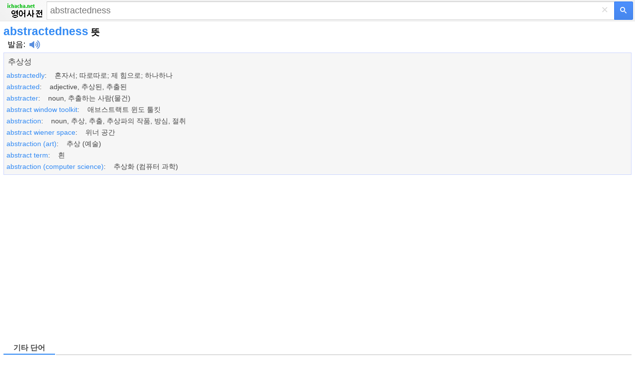

--- FILE ---
content_type: text/html; charset=utf-8
request_url: https://ko.ichacha.net/men/abstractedness.html
body_size: 5509
content:


<!DOCTYPE html>
<html lang="ko">
<head id="Head1"><meta charset="utf-8" /><meta http-equiv="Content-Language" content="ko" /><meta name="apple-touch-fullscreen" content="yes" /><meta name="viewport" content="width=device-width, user-scalable=no, initial-scale=1.0, maximum-scale=5.0, minimum-scale=1.0" /><meta name="applicable-device" content="mobile" /><meta name="MobileOptimized" content="360" /><meta name="HandheldFriendly" content="true" /><meta content="yes" name="apple-mobile-web-app-capable" /><meta content="black" name="apple-mobile-web-app-status-bar-style" /><link rel="preconnect" href="https://adservice.google.com" /><link rel="preconnect" href="https://googleads.g.doubleclick.net" /><link rel="preconnect" href="https://www.googletagservices.com" /><link rel="preconnect" href="https://tpc.googlesyndication.com" /><link rel="preconnect" href="https://cdn.taboola.com" /><link rel="preconnect" href="https://vidstat.taboola.com" /><link rel="preconnect" href="https://la-match.taboola.com" /><link rel="preconnect" href="https://imprlatbmp.taboola.com" />    
<style>
html,body,form,input,span,p,button,h1,ul{margin:0;padding:0}
html{height:100%;min-height:350px}
body{width:100%;height:100%;min-height:350px;font-family:Helvetica,STHeiti,Droid Sans Fallback;font-size:100%;-webkit-text-size-adjust:100%;-ms-text-size-adjust:100%}
a,a:visited{text-decoration:none;color:#328af4}a{outline:0;-webkit-tap-highlight-color:rgba(0,0,0,0)}
.msb{position:relative;width:100%}.msfo{padding-right:36px;padding-right:38px}.msfi{background-color:#fff!important;border-color:#c7d6f7;border-style:solid;border-width:2px 1px 2px 2px;border-right:0;margin-top:-1px;padding:0;height:35px;border:1px solid #d9d9d9!important;border-right:none!important;border-top:1px solid silver!important;padding-right:0;-webkit-transition: all .15s}
.cb{display:none;height:30px;position:absolute;right:42px;width:24px;z-index:7;background:0;color:#d9d9d9;font-size:24px;line-height:30px;text-align:center;top:2px;vertical-align:middle;width:30px}
.lsbb{background:#eee;border:1px solid #999;border-top-color:#ccc;border-left-color:#ccc;height:30px;-webkit-border-radius:0;-webkit-border-bottom-right-radius:5px;-webkit-border-top-right-radius:5px;border-color:#c7d6f7;border-style:solid;border-width:2px 2px 2px 1px;height:42px;padding:0;position:absolute;right:0;top:0;width:40px;background-color:#4d90fe;background:-webkit-gradient(linear,left top,left bottom,from(#4d90fe),to(#4787ed))!important;border:1px solid #3079ed;box-sizing:border-box;-webkit-border-bottom-right-radius:2px;-webkit-border-top-right-radius:2px;height:37px;width:38px}
.sbico{background:url(/images/search_btn.png) no-repeat;color:transparent;display:inline-block;height:13px;margin:0 auto;margin-top:1px;width:14px}                                                                                                                                                                                                                                                                                                                                                                                                                                                                                                                                                                                                                    
.lst{float:left;float:none;-webkit-box-sizing:border-box;-moz-box-sizing:content-box;padding:1px 7px;padding:0;padding-right:6px;padding-left:6px;width:100%;height:100%;border:0;-webkit-border-radius:0;border-radius:0;background:#fff;background-color:transparent;color:#000;vertical-align:top;font:17px arial,sans-serif;font-size:18px;line-height:normal;-webkit-tap-highlight-color:rgba(255,0,0,0);-webkit-appearance:none}
.msfi input{-webkit-transition:background-color .2s ease-out}.msfi input[type="search"]::-webkit-search-cancel-button{-webkit-appearance:none}header{background-color:#f1f1f1;background-image:-webkit-gradient(radial,100 36,0,100 -40,120,from(#fafafa),to(#f1f1f1));border-bottom:1px solid #666;border-color:#e5e5e5}#tsf{background:#f1f1f1;height:34px;padding:4px}#mlogo{background-size:78px 34px;color:transparent;height:34px;left:7px;position:absolute;text-align:center;top:2px;width:78px}@media only screen and (-webkit-min-device-pixel-ratio:2){#mlogo{background-image:url(/images/logom.gif)}}.content{padding:0 7px}.content h1{font-size:23px;font-weight:700;color:#328af4;float:none;padding-top:7px}.phonetic{padding-top:0px}.phonetic span{padding-right:2px}.laba{position:relative;top:4px;display:inline-block;width:22px;padding-left:8px;height:18px;background:url(/images/laba.png) no-repeat 8px 0;background-size:22px 18px;-webkit-background-size:22px 18px;-webkit-touch-callout:none}.play{background-image:url(/images/laba_ani.gif)}.base{clear:both;margin-top:5px;margin-bottom:5px;padding:8px 0 3px 0;border: 1px solid #ccd5ff;height:auto;background-color: #F6F6F6;overflow:hidden;color:#454545}.base p{clear:both;padding-top:4px;}.base p .pos{width:35px;font-size:90%;color:#999;display:inline-block;line-height:18px;vertical-align:middle;text-align:right;margin-right:15px;font-weight:700}.base p .def{display:inline-block;line-height:20px;vertical-align:top;font-size:1.1em;padding:5px 2px 5px 2px}.base p .def a{color:#333}.shape{clear:both;padding:18px 0;overflow:hidden}.shape li{white-space:nowrap;margin-bottom:7px;float:left;padding-right:10px;list-style:none}.shape a{padding:0 .25em}h2{font-size:11pt;position:relative;margin:0 0 .7em 0;height:26px;line-height:26px;border-bottom:2px solid #ddd}.tabs ,.cur{font-weight:normal;text-decoration:none;display:inline-block;border-bottom:2px solid #fff;height:26px;_position:relative;_top:2px}.tabs span{cursor:pointer}.tabs .cur{cursor:default}.tabs .cur span{cursor:default;color:#434343;font-weight:bold;height:25px}.tabs span,.cur span{display:inline-block;padding:0 20px;height:26px;border-bottom:2px solid #bfbfbf;margin-right:2px;_position:relative;_top:2px}h2 .cur span{border-bottom:2px solid #328af4;color:#328af4;font-weight:bold}.jkbox ol{padding-left:25px}.jkbox li{font-size:14px;margin-bottom:10px;line-height:18px}input[type="search"]:focus{background-color:transparent}.zy{color:#ff7800!important;font-style:normal}.hot{color:red!important;font-style:normal}
.sugbox ol{padding-left:18px}.sugbox li{font-size:12px;margin-bottom:5px;line-height:26px;float:left;padding-right:25px;}input[type="search"]:focus{background-color:transparent}.zy{color:#ff7800!important;font-style:normal}.hot{color:red!important;font-style:normal}
.compo_list li {
    overflow: hidden;
    text-overflow: ellipsis;
    white-space: nowrap;
}
.tab_icon_open {
	background: url(/images/icobg.png) no-repeat;
	background-position: -290px -116px;
	padding-left: 18px;
	cursor: pointer;
	font-weight:bold;
}
.tab_icon_close {
	background: url(/images/icobg.png) no-repeat;
	background-position: -290px -145px;
	padding-left: 18px;
	cursor: pointer;
	font-weight:bold;
}
.fbarh{background:#f2f2f2;bottom:0;left:0;right:0}
.fbar{border-top:1px solid #e4e4e4;line-height:35px;padding:10px 0;text-align:center}
.fbar p{color:#777;display:inline}
.fbar a{color:#777;text-decoration:none;white-space:nowrap}

.moreTagClass {
    color: #328af4;
    cursor: pointer;
    font-weight: bold;
    font-size: 18px;
}

@charset "utf-8";
	body {
	margin:0
}


.snapup {
    height:100%;
    margin:0;
    padding:0;
    overflow: hidden;
    display:flex;
    align-items:center;
    justify-content:center
}


.snapup .shelf2 {
    margin-left: -30px;
    text-align: left;
    width: 100%;
}

.snapup .shelfcell {
    margin-left: 30px;
    margin-top:6px;
    margin-bottom:6px;
    vertical-align: middle;
    overflow: hidden;
    text-overflow: ellipsis;
}

.snapup .shelfcell .title {
    color: #328af4;
    margin-bottom: 6px;
    margin-left:10px;
    overflow: hidden;
    text-overflow: ellipsis;
    white-space: nowrap;
}

.snapup .arrow {
    width: 20px;
    height: 20px;
    position:relative;
    top:50%;
    margin:0 auto;
}


.section02 .shelfcell .subtitel {
    color: #666;
    font-size: 14px;
    margin-left:10px;
    overflow: hidden;
    text-overflow: ellipsis;
    white-space: nowrap;
}

.h01 {
    background: #f0f0f0;
    height: 1px;
}

.labawb {
    position: relative;
    top: 4px;
    display: inline-block;
    width: 16px;
    margin-left: 6px;
    height: 16px;
    background: url(/images/laba.svg) no-repeat 1px 0;
    background-size: 16px 16px;
    -webkit-background-size: 16px 16px;
    -webkit-touch-callout: none
}

</style>
<script type="application/ld+json">
{
  "@context": "http://schema.org",
  "@type": "WebSite",
  "name": "iChaCha사전",
  "url": "https://ko.ichacha.net"
}
</script>



<script data-ad-client="ca-pub-3629292215446789" async src="https://pagead2.googlesyndication.com/pagead/js/adsbygoogle.js"></script>



<title>
	abstractedness 뜻 - abstractedness 한국어 뜻
</title><meta name="description" content="abstractedness 한국어 뜻: 추상성.... 자세한 한국어 번역 및 예문 보려면 클릭하십시오" /><meta name="keywords" content="abstractedness 뜻 abstractedness 한국어 뜻 abstractedness 한국어 번역, abstractedness 발음" /><link rel="canonical" href="https://ko.ichacha.net/english/abstractedness.html" /></head>
<body>
    <header>
        <div style="background: none" id="tsf">
        <div id="tmsb" class="msb">
            <div class="msfo">
                <a id="mlogo" style="background:url(/images/logomen.png) no-repeat;" href="/men/" style="display: block"></a>
                
                <div style="position: relative; zoom: 1; margin-left: 90px" id="tsfi" class="msfi">
                    <input id="q" type="text" autocapitalize="off" autocorrect="off" autocomplete="off" size="41" title="Search" maxlength="2048" name="q"  class="lst lst-tbb" placeholder="abstractedness">
                    <input id="search_type_input" type="hidden" name="l" value="en" />
                </div>
                <div id="cbtn" class="cb" style="display: block">
                    ×</div>
            </div>
            <button value="" type="submit"  id="tsbb" class="lsbb gbil" onclick="do_search()" title="번역">
                <span class="sbico"></span></button>
        </div>
        </div>
    </header>
<div class="content">
<h1>abstractedness<span style="color:#000;font-size:18px"> 뜻</span></h1>
<div class="phonetic"><span><span style="margin-left:8px;"><a href="/mfayin/abstractedness.html" title="abstractedness 발음" style="color:black">발음</a>:<i class="laba" onClick="playMp3('sound')" /></i><audio preload="none" id='sound' src="/audio.aspx?q=abstractedness&l=en"></audio></span></span></div>
<div id="baseDiv" class="base">
<ul style="padding:0 8px;"><li>추상성</li></ul><ul class="compo_list" style="padding:3px 0 3px 0;"><li style="font-size:14px;padding:5px 0 0 5px;"><a href="/men/abstractedly.html"><span class="style5" style="font-size:14px;">abstractedly</span></a>:&nbsp;&nbsp;&nbsp;&nbsp;혼자서; 따로따로; 제 힘으로; 하나하나</li><li style="font-size:14px;padding:5px 0 0 5px;"><a href="/men/abstracted.html"><span class="style5" style="font-size:14px;">abstracted</span></a>:&nbsp;&nbsp;&nbsp;&nbsp;adjective, 추상된, 추출된</li><li style="font-size:14px;padding:5px 0 0 5px;"><a href="/men/abstracter.html"><span class="style5" style="font-size:14px;">abstracter</span></a>:&nbsp;&nbsp;&nbsp;&nbsp;noun, 추출하는 사람(물건)</li><li style="font-size:14px;padding:5px 0 0 5px;"><a href="/men/abstract window toolkit.html"><span class="style5" style="font-size:14px;">abstract window toolkit</span></a>:&nbsp;&nbsp;&nbsp;&nbsp;애브스트랙트 윈도 툴킷</li><li style="font-size:14px;padding:5px 0 0 5px;"><a href="/men/abstraction.html"><span class="style5" style="font-size:14px;">abstraction</span></a>:&nbsp;&nbsp;&nbsp;&nbsp;noun, 추상, 추출, 추상파의 작품, 방심, 절취</li><li style="font-size:14px;padding:5px 0 0 5px;"><a href="/men/abstract wiener space.html"><span class="style5" style="font-size:14px;">abstract wiener space</span></a>:&nbsp;&nbsp;&nbsp;&nbsp;위너 공간</li><li style="font-size:14px;padding:5px 0 0 5px;"><a href="/men/abstraction (art).html"><span class="style5" style="font-size:14px;">abstraction (art)</span></a>:&nbsp;&nbsp;&nbsp;&nbsp;추상 (예술)</li><li style="font-size:14px;padding:5px 0 0 5px;"><a href="/men/abstract term.html"><span class="style5" style="font-size:14px;">abstract term</span></a>:&nbsp;&nbsp;&nbsp;&nbsp;흰</li><li style="font-size:14px;padding:5px 0 0 5px;"><a href="/men/abstraction (computer science).html"><span class="style5" style="font-size:14px;">abstraction (computer science)</span></a>:&nbsp;&nbsp;&nbsp;&nbsp;추상화 (컴퓨터 과학)</li></ul>
</div>
<section id="gapDiv" style="margin-top:28px;height:280px">
<script async src="//pagead2.googlesyndication.com/pagead/js/adsbygoogle.js"></script><!-- 移动自适应第一个 --><ins class="adsbygoogle" style="display:block" data-full-width-responsive="true" data-ad-client="ca-pub-3629292215446789" data-ad-slot="5723247408" data-ad-format="auto"></ins><script>(adsbygoogle = window.adsbygoogle || []).push({});</script>
</section>
 
<section style="margin-top:10px">

</section>
<section class="sugbox"style="padding:18px 0 0 0"><h2><span class="tabs"><div rel="#related" class="cur"><span>기타 단어</span></div></span></h2><ol style="list-style-type:circle"><li><a href="/men/abstract term.html" title="abstract term 한국어 뜻">"abstract term" 뜻</a></li><li><a href="/men/abstract wiener space.html" title="abstract wiener space 한국어 뜻">"abstract wiener space" 뜻</a></li><li><a href="/men/abstract window toolkit.html" title="abstract window toolkit 한국어 뜻">"abstract window toolkit" 뜻</a></li><li><a href="/men/abstracted.html" title="abstracted 한국어 뜻">"abstracted" 뜻</a></li><li><a href="/men/abstractedly.html" title="abstractedly 한국어 뜻">"abstractedly" 뜻</a></li><li><a href="/men/abstracter.html" title="abstracter 한국어 뜻">"abstracter" 뜻</a></li><li><a href="/men/abstraction.html" title="abstraction 한국어 뜻">"abstraction" 뜻</a></li><li><a href="/men/abstraction (art).html" title="abstraction (art) 한국어 뜻">"abstraction (art)" 뜻</a></li><li><a href="/men/abstraction (computer science).html" title="abstraction (computer science) 한국어 뜻">"abstraction (computer science)" 뜻</a></li><li><a href="/men/abstracted.html" title="abstracted 한국어 뜻">"abstracted" 뜻</a></li><li><a href="/men/abstractedly.html" title="abstractedly 한국어 뜻">"abstractedly" 뜻</a></li><li><a href="/men/abstracter.html" title="abstracter 한국어 뜻">"abstracter" 뜻</a></li><li><a href="/men/abstraction.html" title="abstraction 한국어 뜻">"abstraction" 뜻</a></li> </ol></section><div style="clear:both"></div>     
</div>






<section>
<a href="/english/abstractedness.html"><img src="/images/pc.gif" alt="PC버전" title="PC버전" style="width:40px;height:36px;padding:18px 0 0 18px"/></a>
</section>






<div id="jquery_yuyin"></div>

<script type="text/javascript">

function toggleMore() {
    document.getElementById('moreToggle').style.display = "none";
    document.getElementById('moreContent').style.display = 'inline';
    if (document.getElementById('moreContentList')) {
        document.getElementById('moreContentList').style.display = 'inline';
    }
}

function do_search() {
    var kw = document.getElementById("q").value;
    if (kw == "") return;
    var subdir = "men";
    var lang = "";
    var reg = new RegExp("(^|\\?|&)l=([^&]*?)(\\s|&|$|#)", "i");
    var regdir = new RegExp("ichacha.net/(\\w+?)/", "i");
    if (reg.test(location.href)) lang = unescape(RegExp.$2.replace(/\+/g, " "));
    if (regdir.test(location.href)) subdir = unescape(RegExp.$1);
    if (subdir == "") subdir = "m";
    if (lang == "ko") subdir = "mko";
    if (lang == "zj") subdir = "mzj";
    if (lang == "zh") subdir = "mzh";
    if (lang == "en") subdir = "men";
    var src = "/" + subdir + "/" + kw + ".html";
    window.location = src;
};

document.onkeydown = function (event) {
    event = event ? event : (window.event ? window.event : null);
    var botton = document.getElementById('tsbb');
    if (event.keyCode == 13 && null != botton) {
        botton.click();
    }
};

function playMp3(id) {
    var sound = document.getElementById(id);
    sound.play();
};
</script>

<script type="text/javascript">
    window._taboola = window._taboola || [];
    _taboola.push({ photo: 'auto' });
    !function (e, f, u, i) {
        if (!document.getElementById(i)) {
            e.async = 1;
            e.src = u;
            e.id = i;
            f.parentNode.insertBefore(e, f);
        }
    }(document.createElement('script'),
        document.getElementsByTagName('script')[0],
        '//cdn.taboola.com/libtrc/ichachanet/loader.js',
        'tb_loader_script');
    if (window.performance && typeof window.performance.mark == 'function') { window.performance.mark('tbl_ic'); }
</script>

<div id="taboola-below-gallery-thumbnails"></div>
<script type="text/javascript">
  window._taboola = window._taboola || [];
  _taboola.push({
    mode: 'thumbnails-a',
    container: 'taboola-below-gallery-thumbnails',
    placement: 'Below Gallery Thumbnails',
    target_type: 'mix'
  });
</script>

<script type="text/javascript">
    window._taboola = window._taboola || [];
    _taboola.push({ flush: true });
</script>




<!-- Default Statcounter code for Korean
https://ko.ichacha.net -->
<script type="text/javascript">
var sc_project=12677577; 
var sc_invisible=1; 
var sc_security="270966fc"; 
</script>
<script type="text/javascript"
src="https://www.statcounter.com/counter/counter.js"
async></script>
<!-- End of Statcounter Code -->

<script>
    (function (i, s, o, g, r, a, m) {
        i['GoogleAnalyticsObject'] = r; i[r] = i[r] || function () {
            (i[r].q = i[r].q || []).push(arguments)
        }, i[r].l = 1 * new Date(); a = s.createElement(o),
        m = s.getElementsByTagName(o)[0]; a.async = 1; a.src = g; m.parentNode.insertBefore(a, m)
    })(window, document, 'script', 'https://www.google-analytics.com/analytics.js', 'ga');

    ga('create', 'UA-5203544-2', 'auto');
    ga('send', 'pageview');

</script>
<script defer src="https://static.cloudflareinsights.com/beacon.min.js/vcd15cbe7772f49c399c6a5babf22c1241717689176015" integrity="sha512-ZpsOmlRQV6y907TI0dKBHq9Md29nnaEIPlkf84rnaERnq6zvWvPUqr2ft8M1aS28oN72PdrCzSjY4U6VaAw1EQ==" data-cf-beacon='{"version":"2024.11.0","token":"fbce895b1c174a82b86751875c07591d","r":1,"server_timing":{"name":{"cfCacheStatus":true,"cfEdge":true,"cfExtPri":true,"cfL4":true,"cfOrigin":true,"cfSpeedBrain":true},"location_startswith":null}}' crossorigin="anonymous"></script>
</body>
</html>


--- FILE ---
content_type: text/html; charset=utf-8
request_url: https://www.google.com/recaptcha/api2/aframe
body_size: 263
content:
<!DOCTYPE HTML><html><head><meta http-equiv="content-type" content="text/html; charset=UTF-8"></head><body><script nonce="QD-EeSPNh4itw8ys9Tgr8A">/** Anti-fraud and anti-abuse applications only. See google.com/recaptcha */ try{var clients={'sodar':'https://pagead2.googlesyndication.com/pagead/sodar?'};window.addEventListener("message",function(a){try{if(a.source===window.parent){var b=JSON.parse(a.data);var c=clients[b['id']];if(c){var d=document.createElement('img');d.src=c+b['params']+'&rc='+(localStorage.getItem("rc::a")?sessionStorage.getItem("rc::b"):"");window.document.body.appendChild(d);sessionStorage.setItem("rc::e",parseInt(sessionStorage.getItem("rc::e")||0)+1);localStorage.setItem("rc::h",'1768766781177');}}}catch(b){}});window.parent.postMessage("_grecaptcha_ready", "*");}catch(b){}</script></body></html>